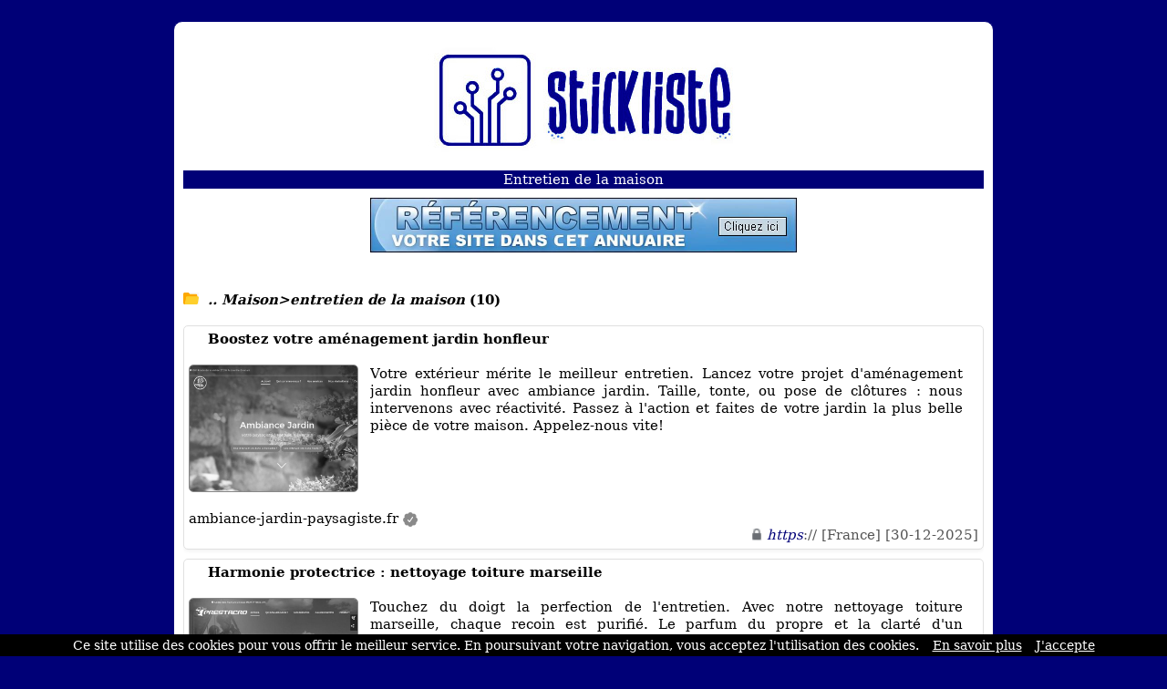

--- FILE ---
content_type: text/html; charset=ISO-8859-1
request_url: https://www.stickliste.com/ads,0-0-10-7324.html
body_size: 5576
content:
<!DOCTYPE html>
<html>
<head>
<meta http-equiv="content-type" content="text/html; charset=iso-8859-1" />
<meta name="viewport" content="width=device-width, initial-scale=1.0">
<link rel="dns-prefetch" href="//www.google.com">
<link rel="dns-prefetch" href="//www.screenurls.ovh">
<meta name="format-detection" content="telephone=no">
<link rel="apple-touch-icon" sizes="57x57" href="/apple-icon-57x57.png">
<link rel="apple-touch-icon" sizes="60x60" href="/apple-icon-60x60.png">
<link rel="apple-touch-icon" sizes="72x72" href="/apple-icon-72x72.png">
<link rel="apple-touch-icon" sizes="76x76" href="/apple-icon-76x76.png">
<link rel="apple-touch-icon" sizes="114x114" href="/apple-icon-114x114.png">
<link rel="apple-touch-icon" sizes="120x120" href="/apple-icon-120x120.png">
<link rel="apple-touch-icon" sizes="144x144" href="/apple-icon-144x144.png">
<link rel="apple-touch-icon" sizes="152x152" href="/apple-icon-152x152.png">
<link rel="apple-touch-icon" sizes="180x180" href="/apple-icon-180x180.png">
<link rel="icon" type="image/png" sizes="192x192"  href="/android-icon-192x192.png">
<link rel="icon" type="image/png" sizes="32x32" href="/favicon-32x32.png">
<link rel="icon" type="image/png" sizes="96x96" href="/favicon-96x96.png">
<link rel="icon" type="image/png" sizes="16x16" href="/favicon-16x16.png">
<link rel="manifest" href="/manifest.json">
<link rel="canonical" href="https://www.stickliste.com/ads,0-0-10-7324.html" />
<meta name="msapplication-TileColor" content="#ffffff">
<meta name="msapplication-TileImage" content="/ms-icon-144x144.png">
<meta name="theme-color" content="#ffffff">
<title>Base de Données Sites | Maison > entretien de la maison |  Stickliste</title>
<meta name="description" content="Découvrez notre sélection de 10 sites dans la catégorie 'Entretien de la maison'.">
<link href="stylecss.css?=1768764735" rel="stylesheet" type="text/css">
<script type="application/ld+json">
{
    "@context": "https://schema.org",
    "@type": "BreadcrumbList",
    "itemListElement":
    [{
        "@type": "ListItem","position": 1,"name": "Maison","item": "https://www.stickliste.com/ads,0-0-10-11.html"
     },{
        "@type": "ListItem","position": 2,"name": "entretien de la maison","item": "https://www.stickliste.com/ads,0-0-10-7324.html"
    }]
}
</script>
</head>
<body>
<center>
<div class="hamburger">
<div id="menufthhb"><img src="a.png" alt="menu" width="9" height="9"><font color="#FFFFFF">Menu</font></div>
<div id="hamburgermenu">
<div class="fthbmdiv"><img src="a.png" width="9" height="9"> <a href="/" class="fthbm">Accueil</a></div>
<div class="fthbmdiv"><img src="a.png" width="9" height="9"> <a href="ajout.php" class="fthbm">Proposer un site</a></div>
<div class="fthbmdiv"><img src="a.png" width="9" height="9"> <a href="membre.php" class="fthbm">Espace membre</a></div>
<div class="fthbmdiv"><img src="a.png" width="9" height="9"> <a href="carrousel-large.php" class="fthbm">Carrousel</a></div>
<div class="fthbmdiv"><img src="a.png" width="9" height="9"> <a href="supprimerunsite.php" class="fthbm">Supprimer un site</a></div>
<div class="fthbmdiv"><img src="a.png" width="9" height="9"> <a href="contactpage.php" class="fthbm">Contact</a></div>
</div>
</div>
<div class="general">
<div align="center"><center><a href="/"><img src="bghaut.jpg" width="500" height="149" alt="logo" class="mobileimage"></a></center></div>
<div class="contenu_tpl2" align="center"><center><h1 style="font-size: inherit; font-weight: normal; margin: 0; display: inline;">Entretien de la maison</h1></center>
</div>
<div style="height:10px;line-height: 10px;background-color:#FFFFFF;" align="center"></div>
<div align="center"><a href="ajout.php"><img src="bannuaire46860.jpg" width="468" height="60" border="0" alt="ajouter un site" class="mobileimage"></a></div>
<div id="cathaut" align="center"></div>
<div style="overflow:auto">
<span class="space"><br /><br /></span>
<div class="main1_page_category" align="left">
<!-- folder -->
<img src="repup.gif" width="17" height="13" border="0">&nbsp;
<a href="/ads,0-0-10-11.html" class="v4_page_category"><span class="v10_page_category"><b><i>.. Maison>entretien de la maison</i> (10)</b></span></a>
<span class="space"><br /></span>
<!-- folder --><div class="row">
</div>
<br />
<!-- display sites -->
<div id="mydiv" style="background:white; border-radius: 5px; overflow: hidden; border: 1px solid #e0e0e0; box-shadow: 0 2px 4px rgba(0, 0, 0, 0.05); margin-bottom: 10px;" onmouseover="this.style.background='#f2f2f8'; this.style.boxShadow='none';" onmouseout="this.style.background='white'; this.style.boxShadow='0 2px 4px rgba(0, 0, 0, 0.05)';">
<div style="padding: 5px; overflow:auto; margin-top: -1px;">
<img loading="lazy" src="https://www.google.com/s2/favicons?sz=64&domain_url=https://www.ambiance-jardin-paysagiste.fr" style="vertical-align:middle;" width="16" height="16" border="0"> <span class="v7_page_category"><h2 class="v7_page_category" style="font-weight: bold; margin: 0; display: inline;">Boostez votre aménagement jardin honfleur</h2></span><br /><br />
<div class="swapdiv">
<div class="main1cat">
<img  data-original="https://www.screenurls.ovh/images/008/a1716/screenxa1716x008x1716642x.jpg" style="filter: grayscale(100%);border:1px solid #888888;border-radius:5px;width:186px;height:140px;" alt="Boostez votre aménagement jardin honfleur" border="0"><br />
</div>
<div class="main2cat" style="text-align: justify"><span class="v7_page_category">Votre extérieur mérite le meilleur entretien. Lancez votre projet d'aménagement jardin honfleur avec ambiance jardin. Taille, tonte, ou pose de clôtures : nous intervenons avec réactivité. Passez à l'action et faites de votre jardin la plus belle pièce de votre maison. Appelez-nous vite!</span><br /></div>
</div>
<div class="main3cat"><span class="space"><br /></span><span class="v7_page_category">ambiance-jardin-paysagiste.fr</span> <img src="watermarkgrey.gif" width="16" height="16" border="0" style="vertical-align:middle"<br /><span class="space"></span><br /><span class="v6_page_category"> <img src="cad1.png" class="cadenas" title="la connexion est sécurisée" alt="la connexion est sécurisée"> <font color="#000077"><i>https</i></font>:// [France] [30-12-2025]</span><br /></div>
</div>
</div>
<div id="mydiv" style="background:white; border-radius: 5px; overflow: hidden; border: 1px solid #e0e0e0; box-shadow: 0 2px 4px rgba(0, 0, 0, 0.05); margin-bottom: 10px;" onmouseover="this.style.background='#f2f2f8'; this.style.boxShadow='none';" onmouseout="this.style.background='white'; this.style.boxShadow='0 2px 4px rgba(0, 0, 0, 0.05)';">
<div style="padding: 5px; overflow:auto; margin-top: -1px;">
<img loading="lazy" src="https://www.google.com/s2/favicons?sz=64&domain_url=https://www.prestacro.fr" style="vertical-align:middle;" width="16" height="16" border="0"> <span class="v7_page_category"><h2 class="v7_page_category" style="font-weight: bold; margin: 0; display: inline;">Harmonie protectrice : nettoyage toiture marseille</h2></span><br /><br />
<div class="swapdiv">
<div class="main1cat">
<img  data-original="https://www.screenurls.ovh/images/004/a1714/screenxa1714x004x1714550x.jpg" style="filter: grayscale(100%);border:1px solid #888888;border-radius:5px;width:186px;height:140px;" alt="Harmonie protectrice : nettoyage toiture marseille" border="0"><br />
</div>
<div class="main2cat" style="text-align: justify"><span class="v7_page_category">Touchez du doigt la perfection de l'entretien. Avec notre nettoyage toiture marseille, chaque recoin est purifié. Le parfum du propre et la clarté d'un hydrofuge efficace transforment votre habitat en un cocon de protection. Laissez vos sens valider l'expertise prestacro.</span><br /></div>
</div>
<div class="main3cat"><span class="space"><br /></span><span class="v7_page_category">prestacro.fr</span> <img src="watermarkgrey.gif" width="16" height="16" border="0" style="vertical-align:middle"<br /><span class="space"></span><br /><span class="v6_page_category"> <img src="cad1.png" class="cadenas" title="la connexion est sécurisée" alt="la connexion est sécurisée"> <font color="#000077"><i>https</i></font>:// [France] [17-12-2025]</span><br /></div>
</div>
</div>
<div id="mydiv" style="background:white; border-radius: 5px; overflow: hidden; border: 1px solid #e0e0e0; box-shadow: 0 2px 4px rgba(0, 0, 0, 0.05); margin-bottom: 10px;" onmouseover="this.style.background='#f2f2f8'; this.style.boxShadow='none';" onmouseout="this.style.background='white'; this.style.boxShadow='0 2px 4px rgba(0, 0, 0, 0.05)';">
<div style="padding: 5px; overflow:auto; margin-top: -1px;">
<img loading="lazy" src="https://www.google.com/s2/favicons?sz=64&domain_url=https://www.elika-nettoyage78.fr" style="vertical-align:middle;" width="16" height="16" border="0"> <span class="v7_page_category"><h2 class="v7_page_category" style="font-weight: bold; margin: 0; display: inline;">La confiance retrouvée : débarras de cave poissy d'expert</h2></span><br /><br />
<div class="swapdiv">
<div class="main1cat">
<img  data-original="https://www.screenurls.ovh/images/004/a1714/screenxa1714x004x1714533x.jpg" style="filter: grayscale(100%);border:1px solid #888888;border-radius:5px;width:186px;height:140px;" alt="La confiance retrouvée : débarras de cave poissy d'expert" border="0"><br />
</div>
<div class="main2cat" style="text-align: justify"><span class="v7_page_category">éliminez l'anxiété du désordre. Elika, avec 20 ans d'expérience, est la référence pour les syndics et les professionnels. Nous vous donnons la garantie d'une équipe formée, discrète et efficace. Laissez-nous transformer cet espace encombré en une source de tranquillité.</span><br /></div>
</div>
<div class="main3cat"><span class="space"><br /></span><span class="v7_page_category">elika-nettoyage78.fr</span> <img src="watermarkgrey.gif" width="16" height="16" border="0" style="vertical-align:middle"<br /><span class="space"></span><br /><span class="v6_page_category"> <img src="cad1.png" class="cadenas" title="la connexion est sécurisée" alt="la connexion est sécurisée"> <font color="#000077"><i>https</i></font>:// [France] [16-12-2025]</span><br /></div>
</div>
</div>
<div id="mydiv" style="background:white; border-radius: 5px; overflow: hidden; border: 1px solid #e0e0e0; box-shadow: 0 2px 4px rgba(0, 0, 0, 0.05); margin-bottom: 10px;" onmouseover="this.style.background='#f2f2f8'; this.style.boxShadow='none';" onmouseout="this.style.background='white'; this.style.boxShadow='0 2px 4px rgba(0, 0, 0, 0.05)';">
<div style="padding: 5px; overflow:auto; margin-top: -1px;">
<img loading="lazy" src="https://www.google.com/s2/favicons?sz=64&domain_url=https://www.ets-person.fr" style="vertical-align:middle;" width="16" height="16" border="0"> <span class="v7_page_category"><h2 class="v7_page_category" style="font-weight: bold; margin: 0; display: inline;">Sarl person : société de nettoyage à rennes</h2></span><br /><br />
<div class="swapdiv">
<div class="main1cat">
<img  data-original="https://www.screenurls.ovh/images/004/a1714/screenxa1714x004x1714145x.jpg" style="filter: grayscale(100%);border:1px solid #888888;border-radius:5px;width:186px;height:140px;" alt="Sarl person : société de nettoyage à rennes" border="0"><br />
</div>
<div class="main2cat" style="text-align: justify"><span class="v7_page_category">Ets-person. Fr : le site de référence pour une société de nettoyage à rennes. Avec plus de 40 ans d'expérience, sarl person allie savoir-faire technique et approche client. L'habitude de l'excellence garantit un parquet impeccable. Faites le choix de la qualité sans effort, au quotidien.</span><br /></div>
</div>
<div class="main3cat"><span class="space"><br /></span><span class="v7_page_category">ets-person.fr</span> <img src="watermarkgrey.gif" width="16" height="16" border="0" style="vertical-align:middle"<br /><span class="space"></span><br /><span class="v6_page_category"> <img src="cad1.png" class="cadenas" title="la connexion est sécurisée" alt="la connexion est sécurisée"> <font color="#000077"><i>https</i></font>:// [France] [04-07-2025]</span><br /></div>
</div>
</div>
<div id="mydiv" style="background:white; border-radius: 5px; overflow: hidden; border: 1px solid #e0e0e0; box-shadow: 0 2px 4px rgba(0, 0, 0, 0.05); margin-bottom: 10px;" onmouseover="this.style.background='#f2f2f8'; this.style.boxShadow='none';" onmouseout="this.style.background='white'; this.style.boxShadow='0 2px 4px rgba(0, 0, 0, 0.05)';">
<div style="padding: 5px; overflow:auto; margin-top: -1px;">
<img loading="lazy" src="https://www.google.com/s2/favicons?sz=64&domain_url=https://www.lasourisverte-entretien.fr" style="vertical-align:middle;" width="16" height="16" border="0"> <span class="v7_page_category"><h2 class="v7_page_category" style="font-weight: bold; margin: 0; display: inline;">Dératisation Toulouse : l'innovation La Souris Verte 31 est là !</h2></span><br /><br />
<div class="swapdiv">
<div class="main1cat">
<img  data-original="https://www.screenurls.ovh/images/004/a1714/screenxa1714x004x1714069x.jpg" style="filter: grayscale(100%);border:1px solid #888888;border-radius:5px;width:186px;height:140px;" alt="Dératisation Toulouse : l'innovation La Souris Verte 31 est là !" border="0"><br />
</div>
<div class="main2cat" style="text-align: justify"><span class="v7_page_category">Le nouveau service de dératisation à Toulouse par La Souris Verte 31 est arrivé ! Bénéficiez d'une approche unique combinant savoir-faire technique et solutions personnalisées pour éradiquer rats, souris et autres nuisibles (frelons, punaises de lit). Protégez votre bien-être et celui de votre entourage grâce à notre engagement.</span><br /></div>
</div>
<div class="main3cat"><span class="space"><br /></span><span class="v7_page_category">lasourisverte-entretien.fr</span> <img src="watermarkgrey.gif" width="16" height="16" border="0" style="vertical-align:middle"<br /><span class="space"></span><br /><span class="v6_page_category"> <img src="cad1.png" class="cadenas" title="la connexion est sécurisée" alt="la connexion est sécurisée"> <font color="#000077"><i>https</i></font>:// [France] [23-05-2025]</span><br /></div>
</div>
</div>
<div id="mydiv" style="background:white; border-radius: 5px; overflow: hidden; border: 1px solid #e0e0e0; box-shadow: 0 2px 4px rgba(0, 0, 0, 0.05); margin-bottom: 10px;" onmouseover="this.style.background='#f2f2f8'; this.style.boxShadow='none';" onmouseout="this.style.background='white'; this.style.boxShadow='0 2px 4px rgba(0, 0, 0, 0.05)';">
<div style="padding: 5px; overflow:auto; margin-top: -1px;">
<img loading="lazy" src="https://www.google.com/s2/favicons?sz=64&domain_url=https://www.acservices18.fr" style="vertical-align:middle;" width="16" height="16" border="0"> <span class="v7_page_category"><h2 class="v7_page_category" style="font-weight: bold; margin: 0; display: inline;">Dératiseur Seine-Saint-Denis</h2></span><br /><br />
<div class="swapdiv">
<div class="main1cat">
<img  data-original="https://www.screenurls.ovh/images/004/a1713/screenxa1713x004x1713885x.jpg" style="filter: grayscale(100%);border:1px solid #888888;border-radius:5px;width:186px;height:140px;" alt="Dératiseur Seine-Saint-Denis" border="0"><br />
</div>
<div class="main2cat" style="text-align: justify"><span class="v7_page_category">AC Services 18, spécialiste en dératisation et désinsectisation, intervient efficacement en Seine-Saint-Denis pour éliminer nuisibles et assurer un environnement sain.</span><br /></div>
</div>
<div class="main3cat"><span class="space"><br /></span><span class="v7_page_category">acservices18.fr</span> <img src="watermarkgrey.gif" width="16" height="16" border="0" style="vertical-align:middle"<br /><span class="space"></span><br /><span class="v6_page_category"> <img src="cad1.png" class="cadenas" title="la connexion est sécurisée" alt="la connexion est sécurisée"> <font color="#000077"><i>https</i></font>:// [France] [09-04-2025]</span><br /></div>
</div>
</div>
<div id="mydiv" style="background:white; border-radius: 5px; overflow: hidden; border: 1px solid #e0e0e0; box-shadow: 0 2px 4px rgba(0, 0, 0, 0.05); margin-bottom: 10px;" onmouseover="this.style.background='#f2f2f8'; this.style.boxShadow='none';" onmouseout="this.style.background='white'; this.style.boxShadow='0 2px 4px rgba(0, 0, 0, 0.05)';">
<div style="padding: 5px; overflow:auto; margin-top: -1px;">
<img loading="lazy" src="https://www.google.com/s2/favicons?sz=64&domain_url=https://www.kareca.fr" style="vertical-align:middle;" width="16" height="16" border="0"> <span class="v7_page_category"><h2 class="v7_page_category" style="font-weight: bold; margin: 0; display: inline;">Kareca - services d'aide à domicile à Lyon</h2></span><br /><br />
<div class="swapdiv">
<div class="main1cat">
<img  data-original="https://www.screenurls.ovh/images/006/a1583/screenxa1583x006x1583645x.jpg" style="filter: grayscale(100%);border:1px solid #888888;border-radius:5px;width:186px;height:140px;" alt="Kareca - services d'aide à domicile à Lyon" border="0"><br />
</div>
<div class="main2cat" style="text-align: justify"><span class="v7_page_category">Kareca simplifie votre quotidien à Lyon avec des services personnalisés de ménage, repassage et garde d'enfants. Profitez de 50% de crédit d'impôt.</span><br /></div>
</div>
<div class="main3cat"><span class="space"><br /></span><span class="v7_page_category">kareca.fr</span> <img src="watermarkgrey.gif" width="16" height="16" border="0" style="vertical-align:middle"<br /><span class="space"></span><br /><span class="v6_page_category"> <img src="cad1.png" class="cadenas" title="la connexion est sécurisée" alt="la connexion est sécurisée"> <font color="#000077"><i>https</i></font>:// [France] [22-03-2025]</span><br /></div>
</div>
</div>
<div id="mydiv" style="background:white; border-radius: 5px; overflow: hidden; border: 1px solid #e0e0e0; box-shadow: 0 2px 4px rgba(0, 0, 0, 0.05); margin-bottom: 10px;" onmouseover="this.style.background='#f2f2f8'; this.style.boxShadow='none';" onmouseout="this.style.background='white'; this.style.boxShadow='0 2px 4px rgba(0, 0, 0, 0.05)';">
<div style="padding: 5px; overflow:auto; margin-top: -1px;">
<img loading="lazy" src="https://www.google.com/s2/favicons?sz=64&domain_url=https://www.ceradikal.org" style="vertical-align:middle;" width="16" height="16" border="0"> <span class="v7_page_category"><h2 class="v7_page_category" style="font-weight: bold; margin: 0; display: inline;">Dératisation Toulon - Céradikal</h2></span><br /><br />
<div class="swapdiv">
<div class="main1cat">
<img id="imageover" data-original="https://www.screenurls.ovh/images/007/a664/screenxa664x007x664476x.jpg" style="border:1px solid #888888;border-radius:5px;width:186px;height:140px;" alt="Dératisation Toulon - Céradikal" border="0"><br />
</div>
<div class="main2cat" style="text-align: justify"><span class="v7_page_category">Vous hésitez entre différentes solutions pour vous débarrasser des rongeurs ? Les pièges classiques sont souvent inefficaces, et les solutions maison ne garantissent pas une élimination durable. Céradikal dispose des meilleures solutions. Avec la dératisation Toulon, vous bénéficiez d'une expertise professionnelle et de traitements adaptés à vous.</span><br /></div>
</div>
<div class="main3cat"><span class="space"><br /></span><a href="https://www.ceradikal.org" class="v8_page_category" target="_blank">ceradikal.org</a> <img src="watermark.gif" width="16" height="16" border="0" title="premium" alt="premium" style="vertical-align:middle"<br /><span class="space"></span><br /><span class="v6_page_category"> <img src="cad1.png" class="cadenas" title="la connexion est sécurisée" alt="la connexion est sécurisée"> <font color="#000077"><i>https</i></font>:// [France] [30-01-2025]</span><br /></div>
</div>
</div>
<div id="mydiv" style="background:white; border-radius: 5px; overflow: hidden; border: 1px solid #e0e0e0; box-shadow: 0 2px 4px rgba(0, 0, 0, 0.05); margin-bottom: 10px;" onmouseover="this.style.background='#f2f2f8'; this.style.boxShadow='none';" onmouseout="this.style.background='white'; this.style.boxShadow='0 2px 4px rgba(0, 0, 0, 0.05)';">
<div style="padding: 5px; overflow:auto; margin-top: -1px;">
<img loading="lazy" src="https://www.google.com/s2/favicons?sz=64&domain_url=https://www.aspect-net.com" style="vertical-align:middle;" width="16" height="16" border="0"> <span class="v7_page_category"><h2 class="v7_page_category" style="font-weight: bold; margin: 0; display: inline;">Nettoyage de vitres Paris 75</h2></span><br /><br />
<div class="swapdiv">
<div class="main1cat">
<img id="imageover" data-original="https://www.screenurls.ovh/images/004/a1712/screenxa1712x004x1712989x.jpg" style="border:1px solid #888888;border-radius:5px;width:186px;height:140px;" alt="Nettoyage de vitres Paris 75" border="0"><br />
</div>
<div class="main2cat" style="text-align: justify"><span class="v7_page_category">Aspect Net, à Saint-Ouen-l'Aumône, est votre spécialiste du nettoyage de vitres à Paris 75. Nous offrons également des services complets de nettoyage et remise en état pour particuliers et professionnels.</span><br /></div>
</div>
<div class="main3cat"><span class="space"><br /></span><a href="https://www.aspect-net.com" class="v8_page_category" target="_blank">aspect-net.com</a> <img src="watermark.gif" width="16" height="16" border="0" title="premium" alt="premium" style="vertical-align:middle"<br /><span class="space"></span><br /><span class="v6_page_category"> <img src="cad1.png" class="cadenas" title="la connexion est sécurisée" alt="la connexion est sécurisée"> <font color="#000077"><i>https</i></font>:// [France] [02-10-2024]</span><br /></div>
</div>
</div>
<div id="mydiv" style="background:white; border-radius: 5px; overflow: hidden; border: 1px solid #e0e0e0; box-shadow: 0 2px 4px rgba(0, 0, 0, 0.05); margin-bottom: 10px;" onmouseover="this.style.background='#f2f2f8'; this.style.boxShadow='none';" onmouseout="this.style.background='white'; this.style.boxShadow='0 2px 4px rgba(0, 0, 0, 0.05)';">
<div style="padding: 5px; overflow:auto; margin-top: -1px;">
<img loading="lazy" src="https://www.google.com/s2/favicons?sz=64&domain_url=https://www.flycholet.fr" style="vertical-align:middle;" width="16" height="16" border="0"> <span class="v7_page_category"><h2 class="v7_page_category" style="font-weight: bold; margin: 0; display: inline;">Magasin ameublement près d'Angers</h2></span><br /><br />
<div class="swapdiv">
<div class="main1cat">
<img id="imageover" data-original="https://www.screenurls.ovh/images/004/a1712/screenxa1712x004x1712923x.jpg" style="border:1px solid #888888;border-radius:5px;width:186px;height:140px;" alt="Magasin ameublement près d'Angers" border="0"><br />
</div>
<div class="main2cat" style="text-align: justify"><span class="v7_page_category">Situé à quelques minutes d'Angers, Sed Deco Fly à Cholet est votre destination incontournable pour l'ameublement et la décoration d'intérieur. Découvrez une large gamme de canapés, tables basses, et literie, alliant design et confort. Que vous souhaitiez rénover votre intérieur ou simplement ajouter une touche de modernité, Sed Deco Fly propose des solutions.</span><br /></div>
</div>
<div class="main3cat"><span class="space"><br /></span><a href="https://www.flycholet.fr" class="v8_page_category" target="_blank">flycholet.fr</a> <img src="watermark.gif" width="16" height="16" border="0" title="premium" alt="premium" style="vertical-align:middle"<br /><span class="space"></span><br /><span class="v6_page_category"> <img src="cad1.png" class="cadenas" title="la connexion est sécurisée" alt="la connexion est sécurisée"> <font color="#000077"><i>https</i></font>:// [France] [25-09-2024]</span><br /></div>
</div>
</div>

<!-- SCHEMA ITEMLIST -->
<script type="application/ld+json">
{
  "@context": "https://schema.org",
  "@type": "ItemList",
  "numberOfItems": 10,
  "itemListElement": [
    {
      "@type": "ListItem",
      "position": 1,
      "url": "https://www.ambiance-jardin-paysagiste.fr",
      "name": "Boostez votre aménagement jardin honfleur",
      "image": "https://www.screenurls.ovh/images/008/a1716/screenxa1716x008x1716642x.jpg"
    },
    {
      "@type": "ListItem",
      "position": 2,
      "url": "https://www.prestacro.fr",
      "name": "Harmonie protectrice : nettoyage toiture marseille",
      "image": "https://www.screenurls.ovh/images/004/a1714/screenxa1714x004x1714550x.jpg"
    },
    {
      "@type": "ListItem",
      "position": 3,
      "url": "https://www.elika-nettoyage78.fr",
      "name": "La confiance retrouvée : débarras de cave poissy d'expert",
      "image": "https://www.screenurls.ovh/images/004/a1714/screenxa1714x004x1714533x.jpg"
    },
    {
      "@type": "ListItem",
      "position": 4,
      "url": "https://www.ets-person.fr",
      "name": "Sarl person : société de nettoyage à rennes",
      "image": "https://www.screenurls.ovh/images/004/a1714/screenxa1714x004x1714145x.jpg"
    },
    {
      "@type": "ListItem",
      "position": 5,
      "url": "https://www.lasourisverte-entretien.fr",
      "name": "Dératisation Toulouse : l'innovation La Souris Verte 31 est là !",
      "image": "https://www.screenurls.ovh/images/004/a1714/screenxa1714x004x1714069x.jpg"
    },
    {
      "@type": "ListItem",
      "position": 6,
      "url": "https://www.acservices18.fr",
      "name": "Dératiseur Seine-Saint-Denis",
      "image": "https://www.screenurls.ovh/images/004/a1713/screenxa1713x004x1713885x.jpg"
    },
    {
      "@type": "ListItem",
      "position": 7,
      "url": "https://www.kareca.fr",
      "name": "Kareca - services d'aide à domicile à Lyon",
      "image": "https://www.screenurls.ovh/images/006/a1583/screenxa1583x006x1583645x.jpg"
    },
    {
      "@type": "ListItem",
      "position": 8,
      "url": "https://www.ceradikal.org",
      "name": "Dératisation Toulon - Céradikal",
      "image": "https://www.screenurls.ovh/images/007/a664/screenxa664x007x664476x.jpg"
    },
    {
      "@type": "ListItem",
      "position": 9,
      "url": "https://www.aspect-net.com",
      "name": "Nettoyage de vitres Paris 75",
      "image": "https://www.screenurls.ovh/images/004/a1712/screenxa1712x004x1712989x.jpg"
    },
    {
      "@type": "ListItem",
      "position": 10,
      "url": "https://www.flycholet.fr",
      "name": "Magasin ameublement près d'Angers",
      "image": "https://www.screenurls.ovh/images/004/a1712/screenxa1712x004x1712923x.jpg"
    }
  ]
}
</script>

<!-- display sites -->
</div>
</div>
<!-- display offset -->
    <div style="text-align:center;">
        <!-- loading offset -->
        <div style='display:inline-block;margin:0 2px;'><img src='hulk5.gif' class='next_page_category' style='position:relative;top:3px;'></div>        <br />
        <div style="margin-top:25px;">
            <span class="v7_page_category">Résultats de 1 à 10</span>
        </div>
    </div>
<!-- display offset -->
<br /><br /><br />
<section class="cta-section">
    <h2>Votre site mérite d'être vu !</h2>
    <p>Référencez votre site dans nos 17 annuaires francophones<br /><br />Boostez votre visibilité sur le web !</p>
    <a href="https://www.clubannuaire.com" class="cta-button">Ajouter votre site</a>
</section>
<div class="contenu_tpl2" style="height:1px;line-height: 1px;background-color:#000077;" align="center"></div><div class="contenu_tpl2" style="height:5px;line-height: 5px;background-color:#FFFFFF;" align="center"></div><div class="contenu2_tpl2"><center><a href="/" class="v4_tpl2">Accueil</a> - <a href="ajout.php" class="v4_tpl2">Proposer un site</a> - <a href="membre.php" class="v4_tpl2">Espace membre</a> - <a href="carrousel-large.php" class="v4_tpl2">Carrousel</a> - <a href="supprimerunsite.php" class="v4_tpl2">Supprimer un site</a> - <a href="contactpage.php" class="v4_tpl2">Contact</a></center></div>    <div class="basresponsive">
    <div class="ligneright">&nbsp;</div>
    <div class="contenu_tpl2" align="left"><a href="/" class="v3_tpl2">Accueil</a></div>
    <div class="contenu_tpl2" style="height:5px;line-height: 5px;background-color:#FFFFFF;" align="center"></div>
    <div class="contenu_tpl2" align="left"><a href="ajout.php" class="v3_tpl2">Proposer un site</a></div>
    <div class="contenu_tpl2" style="height:5px;line-height: 5px;background-color:#FFFFFF;" align="center"></div>
    <div class="contenu_tpl2" align="left"><a href="membre.php" class="v3_tpl2">Espace membre</a></div>
    <div class="contenu_tpl2" style="height:5px;line-height: 5px;background-color:#FFFFFF;" align="center"></div>
    <div class="contenu_tpl2" align="left"><a href="carrousel-large.php" class="v3_tpl2">Carrousel</a></div>
    <div class="contenu_tpl2" style="height:5px;line-height: 5px;background-color:#FFFFFF;" align="center"></div>
    <div class="contenu_tpl2" align="left"><a href="supprimerunsite.php" class="v3_tpl2">Supprimer un site</a></div>
    <div class="contenu_tpl2" style="height:5px;line-height: 5px;background-color:#FFFFFF;" align="center"></div>
    <div class="contenu_tpl2" align="left"><a href="contactpage.php" class="v3_tpl2">Contact</a></div>
    </div>
<div class="contenu3"><center><a href="cgu.php" rel="nofollow"class="v5">Conditions générales d'utilisation</a></center></div>
<br />
</div>
</center>
<br /><br />
<script>
document.addEventListener('DOMContentLoaded', function() {
    const inactiveMessage = 'URL inactive en soumission gratuite. Veuillez copier-coller le lien manuellement pour accéder à ce site.';
    const inactiveImage = 'basicinactif.png';
    document.querySelectorAll('.main1cat img:not(#imageover)').forEach(img => {
        const originalSrc = img.getAttribute('data-original') || img.getAttribute('src');
        img.addEventListener('mouseover', function() {
            img.setAttribute('src', inactiveImage);
            img.setAttribute('id', 'imageover');
        });
        img.addEventListener('mouseout', function() {
            if (originalSrc) {
                img.setAttribute('src', originalSrc);
                img.setAttribute('data-original', originalSrc);
                setTimeout(() => { img.removeAttribute('id'); }, 100);
            }
        });
    });
    document.querySelectorAll('.main1cat img#imageover').forEach(img => {
        img.style.cursor = 'pointer';
        img.addEventListener('click', function() {
            const link = this.closest('#mydiv').querySelector('.main3cat a.v8_page_category');
            if (link && link.href) {
                window.open(link.href, '_blank');
            }
        });
    });
    document.querySelectorAll('img[src="watermarkgrey.gif"]').forEach(img => {
        img.setAttribute('title', inactiveMessage);
        img.setAttribute('alt', inactiveMessage);
    });
});
</script>
<a class="fixedButton" href="ajout.php"><div class="roundedFixedBtn">+</div></a>
<br />
<script src="cookiechoices.js"></script>
<script>document.addEventListener('DOMContentLoaded',function(event){ cookieChoices.showCookieConsentBar('Ce site utilise des cookies pour vous offrir le meilleur service. En poursuivant votre navigation, vous acceptez l\'utilisation des cookies.','J\'accepte','En savoir plus','tdp.php');});</script>
<script src="jquery.min.js"></script>
<script src="jquery.lazyload.js"></script>
<script src="ajax7.js" type="text/javascript"></script>
<script type="text/javascript">$("img").lazyload({effect:"fadeIn"});</script>
</body>
</html>
